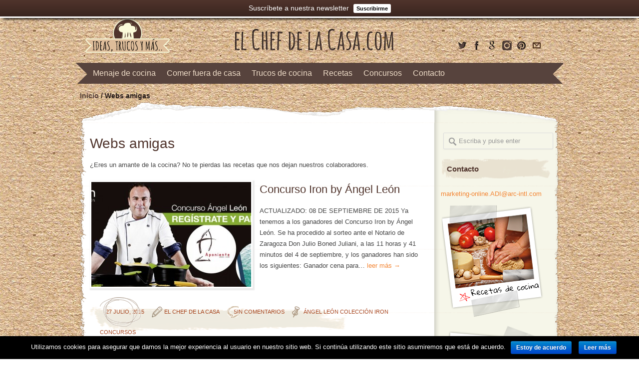

--- FILE ---
content_type: text/html; charset=UTF-8
request_url: https://www.elchefdelacasa.com/category/webs-amigas/
body_size: 14277
content:
<!DOCTYPE html> <!--[if lt IE 7 ]><html class="ie ie6" lang="en"> <![endif]--> <!--[if IE 7 ]><html class="ie ie7" lang="en"> <![endif]--> <!--[if IE 8 ]><html class="ie ie8" lang="en"> <![endif]--> <!--[if (gte IE 9)|!(IE)]><!--><html lang="es"
 itemscope 
 itemtype="http://schema.org/WebSite" 
 prefix="og: http://ogp.me/ns#" > <!--<![endif]--><head><meta charset="UTF-8"><title>Webs amigas | El Chef de la Casa</title> <!--[if lt IE 9]> <script src="http://html5shim.googlecode.com/svn/trunk/html5.js"></script> <![endif]--><meta name="viewport" content="width=device-width, initial-scale=1.0, maximum-scale=1.0"><link rel="shortcut icon" href="http://www.elchefdelacasa.com/wp-content/uploads/2014/04/1a212b0f15029398290a21bbf5a2258f.png" type="image/png" /><link rel="pingback" href="https://www.elchefdelacasa.com/xmlrpc.php" /><meta name="description"  content="¿Eres un amante de la cocina? No te pierdas las recetas que nos dejan nuestros colaboradores." /><link rel="canonical" href="https://www.elchefdelacasa.com/category/webs-amigas/" /><link rel='dns-prefetch' href='//fonts.googleapis.com' /><link rel='dns-prefetch' href='//s.w.org' /><link rel="alternate" type="application/rss+xml" title="El Chef de la Casa &raquo; Feed" href="https://www.elchefdelacasa.com/feed/" /><link rel="alternate" type="application/rss+xml" title="El Chef de la Casa &raquo; RSS de los comentarios" href="https://www.elchefdelacasa.com/comments/feed/" /><link rel="alternate" type="application/rss+xml" title="El Chef de la Casa &raquo; Webs amigas RSS de la categoría" href="https://www.elchefdelacasa.com/category/webs-amigas/feed/" />  <script type="text/javascript" data-cfasync="false">var mi_version         = '7.10.0';
	var mi_track_user      = true;
	var mi_no_track_reason = '';
	
	var disableStr = 'ga-disable-UA-50332200-2';

	/* Function to detect opted out users */
	function __gaTrackerIsOptedOut() {
		return document.cookie.indexOf(disableStr + '=true') > -1;
	}

	/* Disable tracking if the opt-out cookie exists. */
	if ( __gaTrackerIsOptedOut() ) {
		window[disableStr] = true;
	}

	/* Opt-out function */
	function __gaTrackerOptout() {
	  document.cookie = disableStr + '=true; expires=Thu, 31 Dec 2099 23:59:59 UTC; path=/';
	  window[disableStr] = true;
	}
	
	if ( mi_track_user ) {
		(function(i,s,o,g,r,a,m){i['GoogleAnalyticsObject']=r;i[r]=i[r]||function(){
			(i[r].q=i[r].q||[]).push(arguments)},i[r].l=1*new Date();a=s.createElement(o),
			m=s.getElementsByTagName(o)[0];a.async=1;a.src=g;m.parentNode.insertBefore(a,m)
		})(window,document,'script','//www.google-analytics.com/analytics.js','__gaTracker');

		__gaTracker('create', 'UA-50332200-2', 'auto');
		__gaTracker('set', 'forceSSL', true);
		__gaTracker('send','pageview');
	} else {
		console.log( "" );
		(function() {
			/* https://developers.google.com/analytics/devguides/collection/analyticsjs/ */
			var noopfn = function() {
				return null;
			};
			var noopnullfn = function() {
				return null;
			};
			var Tracker = function() {
				return null;
			};
			var p = Tracker.prototype;
			p.get = noopfn;
			p.set = noopfn;
			p.send = noopfn;
			var __gaTracker = function() {
				var len = arguments.length;
				if ( len === 0 ) {
					return;
				}
				var f = arguments[len-1];
				if ( typeof f !== 'object' || f === null || typeof f.hitCallback !== 'function' ) {
					console.log( 'Función desactivada __gaTracker(' + arguments[0] + " ....) porque no estás siendo rastreado. " + mi_no_track_reason );
					return;
				}
				try {
					f.hitCallback();
				} catch (ex) {

				}
			};
			__gaTracker.create = function() {
				return new Tracker();
			};
			__gaTracker.getByName = noopnullfn;
			__gaTracker.getAll = function() {
				return [];
			};
			__gaTracker.remove = noopfn;
			window['__gaTracker'] = __gaTracker;
					})();
		}</script> <style type="text/css">img.wp-smiley,
img.emoji {
	display: inline !important;
	border: none !important;
	box-shadow: none !important;
	height: 1em !important;
	width: 1em !important;
	margin: 0 .07em !important;
	vertical-align: -0.1em !important;
	background: none !important;
	padding: 0 !important;
}</style><style type="text/css">.wp-pagenavi{margin-left:auto !important; margin-right:auto; !important}</style><link rel='stylesheet' id='basic-css'  href='https://www.elchefdelacasa.com/wp-content/themes/inovado/framework/css/basic.css?ver=1' type='text/css' media='all' /><link rel='stylesheet' id='headers-css'  href='https://www.elchefdelacasa.com/wp-content/themes/inovado/framework/css/headers.css?ver=1' type='text/css' media='all' /><link rel='stylesheet' id='bootstrap-css'  href='https://www.elchefdelacasa.com/wp-content/themes/inovado/framework/css/bootstrap.css?ver=1' type='text/css' media='all' /><link rel='stylesheet' id='shortcodes-css'  href='https://www.elchefdelacasa.com/wp-content/themes/inovado/framework/css/shortcodes.css?ver=1' type='text/css' media='all' /><link rel='stylesheet' id='flexslider-css'  href='https://www.elchefdelacasa.com/wp-content/themes/inovado/framework/css/flexslider.css?ver=1' type='text/css' media='all' /><link rel='stylesheet' id='prettyPhoto-css'  href='https://www.elchefdelacasa.com/wp-content/themes/inovado/framework/css/prettyPhoto.css?ver=1' type='text/css' media='all' /><link rel='stylesheet' id='stylesheet-css'  href='https://www.elchefdelacasa.com/wp-content/themes/inovado_child/style.css?ver=1' type='text/css' media='all' /><link rel='stylesheet' id='retina-css'  href='https://www.elchefdelacasa.com/wp-content/themes/inovado/framework/css/retina.css?ver=1' type='text/css' media='only screen and (-webkit-min-device-pixel-ratio: 2)' /><link rel='stylesheet' id='skeleton-css'  href='https://www.elchefdelacasa.com/wp-content/themes/inovado/framework/css/skeleton.css?ver=1' type='text/css' media='all' /><link rel='stylesheet' id='responsive-css'  href='https://www.elchefdelacasa.com/wp-content/themes/inovado/framework/css/responsive.css?ver=1' type='text/css' media='all' /><link rel='stylesheet' id='cptch_stylesheet-css'  href='https://www.elchefdelacasa.com/wp-content/plugins/captcha/css/front_end_style.css?ver=4.4.5' type='text/css' media='all' /><link rel='stylesheet' id='dashicons-css'  href='https://www.elchefdelacasa.com/wp-includes/css/dashicons.min.css?ver=4.9.28' type='text/css' media='all' /><link rel='stylesheet' id='cptch_desktop_style-css'  href='https://www.elchefdelacasa.com/wp-content/plugins/captcha/css/desktop_style.css?ver=4.4.5' type='text/css' media='all' /><link rel='stylesheet' id='tm_clicktotweet-css'  href='https://www.elchefdelacasa.com/wp-content/plugins/click-to-tweet-by-todaymade/assets/css/styles.css?ver=4.9.28' type='text/css' media='all' /><link rel='stylesheet' id='contact-form-7-css'  href='https://www.elchefdelacasa.com/wp-content/plugins/contact-form-7/includes/css/styles.css?ver=5.0.4' type='text/css' media='all' /><link rel='stylesheet' id='cookie-notice-front-css'  href='https://www.elchefdelacasa.com/wp-content/plugins/cookie-notice/css/front.min.css?ver=4.9.28' type='text/css' media='all' /><link rel='stylesheet' id='pinterest-pinboard-widget-style-css'  href='https://www.elchefdelacasa.com/wp-content/plugins/pinterest-pinboard-widget/style.css?v=1&#038;ver=4.9.28' type='text/css' media='all' /><link rel='stylesheet' id='rs-settings-css'  href='https://www.elchefdelacasa.com/wp-content/plugins/revslider/rs-plugin/css/settings.css?ver=4.9.28' type='text/css' media='all' /><link rel='stylesheet' id='rs-captions-css'  href='https://www.elchefdelacasa.com/wp-content/plugins/revslider/rs-plugin/css/captions.css?ver=4.9.28' type='text/css' media='all' /><link rel='stylesheet' id='seed-wnb-css-css'  href='https://www.elchefdelacasa.com/wp-content/plugins/wordpress-notification-bar/inc/css/seed_wnb.css?ver=4.9.28' type='text/css' media='all' /><link rel='stylesheet' id='options_typography_Gloria+Hallelujah:400,700-css'  href='http://fonts.googleapis.com/css?family=Gloria+Hallelujah:400,700' type='text/css' media='all' /><link rel='stylesheet' id='custom-style-css'  href='https://www.elchefdelacasa.com/wp-content/themes/inovado/framework/css/custom_script.css?ver=4.9.28' type='text/css' media='all' /><style id='custom-style-inline-css' type='text/css'>body{ font-family: arial, Arial, Helvetica, sans-serif; font-size: 13px; font-weight: normal; color: #444444; }

			h1{ font-family: Gloria Hallelujah, Arial, Helvetica, sans-serif; font-size: 28px; font-weight: normal; color: #50342c; }
			h2{ font-family: Gloria Hallelujah, Arial, Helvetica, sans-serif; font-size: 23px; font-weight: normal; color: #50342c; }
			h3{ font-family: Gloria Hallelujah, Arial, Helvetica, sans-serif; font-size: 18px; font-weight: normal; color: #50342c; }
			h4{ font-family: Gloria Hallelujah, Arial, Helvetica, sans-serif; font-size: 16px; font-weight: normal; color: #50342c; }
			h5{ font-family: Gloria Hallelujah, Arial, Helvetica, sans-serif; font-size: 15px; font-weight: normal; color: #50342c; }
			h6{ font-family: Gloria Hallelujah, Arial, Helvetica, sans-serif; font-size: 14px; font-weight: normal; color: #50342c; }

			h1 a, h2 a, h3 a, h4 a, h5 a, h6 a, h1 a:visited, h2 a:visited, h3 a:visited, h4 a:visited, h5 a:visited, h6 a:visited  { font-weight: inherit; color: inherit; }

			h1 a:hover, h2 a:hover, h3 a:hover, h4 a:hover, h5 a:hover, h6 a:hover, a:hover h1, a:hover h2, a:hover h3, a:hover h4, a:hover h5, a:hover h6 { color: #a6431c; }

			.callus{ font-family: arial, Arial, Helvetica, sans-serif; font-size: 11px; font-weight: normal; color: #999999 !important; }

			a, a:visited{ color: #f38533; }
			a:hover, a:focus{ color: #a6431c; }
			#infobar{ position: fixed; }

			#topbar{ background: transparent; border-bottom: 1px solid transparent; }
			#topbar .callus { color: #999999; }
			#topbar .callus a { color: #999999; }
			#topbar .callus a:hover { color: #333333; }

			.header{ background: ; }
			.header .slogan{ font-family: arial, Arial, Helvetica, sans-serif; font-size: 13px; font-weight: normal; color: #666666; }

			/* Header V1 ------------------------------------------------------------------------ */  

			#header { height: 90px; }
			#header .logo{ margin-top: 33px; }
			#header .select-menu{ background:  }

			#header #navigation ul#nav > li { height: 90px; }
			#header #navigation ul#nav > li > a { height: 87px; line-height: 87px; }
			#header #navigation ul#nav li .sub-menu{ top: 87px; }
			#header #header-searchform{ margin-top: 29px; }
			#header #header-cart{ margin-top: 29px; }

			#header #navigation ul#nav > li > a { font-family: Gloria Hallelujah, Arial, Helvetica, sans-serif; font-size: 17px; font-weight: normal; color: #efddc8; }
			#header #navigation ul#nav > li > a:hover { color: #261d1a; border-color: #261d1a; }
			#header #navigation ul#nav > li.current-menu-item > a,
			#header #navigation ul#nav > li.current-menu-item > a:hover,
			#header #navigation ul#nav > li.current-page-ancestor > a,
			#header #navigation ul#nav > li.current-page-ancestor > a:hover,
			#header #navigation ul#nav > li.current-menu-ancestor > a,
			#header #navigation ul#nav > li.current-menu-ancestor > a:hover,
			#header #navigation ul#nav > li.current-menu-parent > a,
			#header #navigation ul#nav > li.current-menu-parent > a:hover,
			#header #navigation ul#nav > li.current_page_ancestor > a,
			#header #navigation ul#nav > li.current_page_ancestor > a:hover { color: #261d1a; border-color: #261d1a; }

			/* Header V2 ------------------------------------------------------------------------ */  

			#header-v2 .header-v2-container{ height: 90px; }
			#header-v2 .logo{ margin-top: 33px; }
			#header-v2 #header-searchform{ margin-top: 28px; }
			#header-v2 #header-cart{ margin-top: 28px; }
			#header-v2 .slogan{ margin-top: 33px; }
			#header-v2 #navigation .sub-menu{ top: 41px; }

			#header-v2 #navigation ul#nav > li > a { font-family: Gloria Hallelujah, Arial, Helvetica, sans-serif; font-size: 17px; font-weight: normal; color: #efddc8; }
			#header-v2 #navigation ul#nav > li > a:hover { color: #261d1a; border-color: #261d1a; }
			#header-v2 #navigation ul#nav > li.current-menu-item > a,
			#header-v2 #navigation ul#nav > li.current-menu-item > a:hover,
			#header-v2 #navigation ul#nav > li.current-page-ancestor > a,
			#header-v2 #navigation ul#nav > li.current-page-ancestor > a:hover,
			#header-v2 #navigation ul#nav > li.current-menu-ancestor > a,
			#header-v2 #navigation ul#nav > li.current-menu-ancestor > a:hover,
			#header-v2 #navigation ul#nav > li.current-menu-parent > a,
			#header-v2 #navigation ul#nav > li.current-menu-parent > a:hover,
			#header-v2 #navigation ul#nav > li.current_page_ancestor > a,
			#header-v2 #navigation ul#nav > li.current_page_ancestor > a:hover { color: #261d1a; border-color: #261d1a; }

			#header-v2 #navigation ul#nav > li.current-menu-item > a:after,
			#header-v2 #navigation ul#nav > li.current-page-ancestor > a:after,
			#header-v2 #navigation ul#nav > li.current-menu-ancestor > a:after,
			#header-v2 #navigation ul#nav > li.current-menu-parent > a:after,
			#header-v2 #navigation ul#nav > li.current_page_ancestor > a:after{
				border-color: #261d1a transparent transparent transparent;
			}

			/* Header V3 ------------------------------------------------------------------------ */  

			#header-v3 { height: 90px; }
			#header-v3 .logo{ margin-top: 33px; }
			#header-v3 #navigation ul{ margin-top: 26px; }
			#header-v3 #header-searchform{ margin-top: 30px; }
			#header-v3 #header-cart{ margin-top: 30px; }
			#header-v3 #navigation .sub-menu{ top: 37px; }

			#header-v3 #navigation ul#nav > li > a { font-family: Gloria Hallelujah, Arial, Helvetica, sans-serif; font-size: 17px; font-weight: normal; color: #efddc8; background: ; }

			#header-v3 #navigation ul#nav > li > a:hover, 
			#header-v3 #navigation ul#nav > li.sfHover > a  { background: #261d1a; }

			#header-v3 #navigation ul#nav > li.current-menu-item > a,
			#header-v3 #navigation ul#nav > li.current-menu-item > a:hover,
			#header-v3 #navigation ul#nav > li.current-page-ancestor > a,
			#header-v3 #navigation ul#nav > li.current-page-ancestor > a:hover,
			#header-v3 #navigation ul#nav > li.current-menu-ancestor > a,
			#header-v3 #navigation ul#nav > li.current-menu-ancestor > a:hover,
			#header-v3 #navigation ul#nav > li.current-menu-parent > a,
			#header-v3 #navigation ul#nav > li.current-menu-parent > a:hover,
			#header-v3 #navigation ul#nav > li.current_page_ancestor > a,
			#header-v3 #navigation ul#nav > li.current_page_ancestor > a:hover { background: #261d1a; }

			/* Header V4 ------------------------------------------------------------------------ */  

			#header-v4 .header-v4-container{ height: 90px; }
			#header-v4 .logo{ margin-top: 18px; }
			#header-v4 #header-searchform{ margin-top: 28px; }
			#header-v4 #header-cart{ margin-top: 28px; }
			#header-v4 .slogan{ margin-top: 33px; }
			#header-v4 #navigation .sub-menu{ top: 41px; }

			#header-v4 #navigation{ background: #50342c; }
			#header-v4 #navigation ul#nav > li > a { font-family: Gloria Hallelujah, Arial, Helvetica, sans-serif; font-size: 17px; font-weight: normal; color: #efddc8; }

			#header-v4 #navigation ul#nav > li > a:hover, 
			#header-v4 #navigation ul#nav > li.sfHover > a { background: #261d1a; }

			#header-v4 #navigation ul#nav > li.current-menu-item > a,
			#header-v4 #navigation ul#nav > li.current-menu-item > a:hover,
			#header-v4 #navigation ul#nav > li.current-page-ancestor > a,
			#header-v4 #navigation ul#nav > li.current-page-ancestor > a:hover,
			#header-v4 #navigation ul#nav > li.current-menu-ancestor > a,
			#header-v4 #navigation ul#nav > li.current-menu-ancestor > a:hover,
			#header-v4 #navigation ul#nav > li.current-menu-parent > a,
			#header-v4 #navigation ul#nav > li.current-menu-parent > a:hover,
			#header-v4 #navigation ul#nav > li.current_page_ancestor > a,
			#header-v4 #navigation ul#nav > li.current_page_ancestor > a:hover { background: #261d1a; }

			/* Header V5 ------------------------------------------------------------------------ */  

			#header-v5 .header-v5-container{ height: 107px; }
			#header-v5 .logo{ margin-top: 33px; }
			#header-v5 .slogan{ margin-top: 4px; }
			#header-v5 #navigation .sub-menu{ top: 41px; }

			#header-v5 #navigation ul#nav > li > a { font-family: Gloria Hallelujah, Arial, Helvetica, sans-serif; font-size: 17px; font-weight: normal; color: #efddc8; }

			#header-v5 #navigation ul#nav > li > a:hover { color: #261d1a; }
			        
			#header-v5 #navigation ul#nav > li.current-menu-item > a,
			#header-v5 #navigation ul#nav > li.current-menu-item > a:hover,
			#header-v5 #navigation ul#nav > li.current-page-ancestor > a,
			#header-v5 #navigation ul#nav > li.current-page-ancestor > a:hover,
			#header-v5 #navigation ul#nav > li.current-menu-ancestor > a,
			#header-v5 #navigation ul#nav > li.current-menu-ancestor > a:hover,
			#header-v5 #navigation ul#nav > li.current-menu-parent > a,
			#header-v5 #navigation ul#nav > li.current-menu-parent > a:hover,
			#header-v5 #navigation ul#nav > li.current_page_ancestor > a,
			#header-v5 #navigation ul#nav > li.current_page_ancestor > a:hover { color: #261d1a; border-color:#261d1a; }

			/* Header V6 ------------------------------------------------------------------------ */  

			#header-v6 { height: 90px; }
			#header-v6 .logo{ margin-top: 33px; }
			#header-v6 .select-menu{ background:  }

			#header-v6 #navigation ul#nav > li { height: 90px; }
			#header-v6 #navigation ul#nav > li > a { height: 87px; line-height: 87px; }
			#header-v6 #navigation .sub-menu{ top: 87px !important; }
			#header-v6 #header-searchform{ margin-top: 29px; }
			#header-v6 #header-cart{ margin-top: 29px; }

			#header-v6 #navigation ul#nav > li > a { font-family: Gloria Hallelujah, Arial, Helvetica, sans-serif; font-size: 17px; font-weight: normal; color: #efddc8; }
			#header-v6 #navigation ul#nav > li > a:hover { color: #261d1a; border-color: #261d1a; }
			#header-v6 #navigation ul#nav > li.current-menu-item > a,
			#header-v6 #navigation ul#nav > li.current-menu-item > a:hover,
			#header-v6 #navigation ul#nav > li.current-page-ancestor > a,
			#header-v6 #navigation ul#nav > li.current-page-ancestor > a:hover,
			#header-v6 #navigation ul#nav > li.current-menu-ancestor > a,
			#header-v6 #navigation ul#nav > li.current-menu-ancestor > a:hover,
			#header-v6 #navigation ul#nav > li.current-menu-parent > a,
			#header-v6 #navigation ul#nav > li.current-menu-parent > a:hover,
			#header-v6 #navigation ul#nav > li.current_page_ancestor > a,
			#header-v6 #navigation ul#nav > li.current_page_ancestor > a:hover { color: #261d1a; border-color: #261d1a; }

			#header-v6.header-megamenu #navigation > ul#nav > li.megamenu > ul > li{ border-color: #efddc8 !important; }
			#header-v6.header-megamenu #navigation .sub-menu ul li a,
			#header-v6.header-megamenu #navigation .sub-menu li a{ border-color: #efddc8 !important; }

			#navigation ul#nav > li.current-menu-item > a,
			#navigation ul#nav > li.current-page-ancestor > a,
			#navigation ul#nav > li.current-page-parent > a{ font-weight: 600 !important; }

			/* Sub-Menu Navigation ------------------------------------------------------------------------ */ 

			html body #navigation .sub-menu{ background: #50342c !important; border-color:  !important; }
			html body #navigation .sub-menu li a,
			html body #navigation .sub-menu li .sub-menu li a,
			html body #navigation .sub-menu li .sub-menu li .sub-menu li a { font-family: arial, Arial, Helvetica, sans-serif !important; font-size: 13px !important; font-weight: normal !important; color: #efddc8 !important; }
			#navigation .sub-menu li{ border-color: #efddc8; }
			#navigation .sub-menu li a:hover,
			#navigation .sub-menu li .sub-menu li a:hover,
			#navigation .sub-menu li.current-menu-item a,
			#navigation .sub-menu li.current-menu-item a:hover,
			#navigation .sub-menu li.current_page_item a,
			#navigation .sub-menu li.current_page_item a:hover { color: #ffffff !important; }

			#navigation ul#nav > li > ul > li:last-child > a:hover{ border:none !important; }

			#title {
				background: ;
			    background-image: linear-gradient(bottom, #efebe 0%,  100%);
			    background-image: -o-linear-gradient(bottom, #efebe 0%,  100%);
			    background-image: -moz-linear-gradient(bottom, #efebe 0%,  100%);
			    background-image: -webkit-linear-gradient(bottom, #efebe 0%,  100%);
			    background-image: -ms-linear-gradient(bottom, #efebe 0%,  100%);
			    border-bottom: 1px solid ;
			    border-top: 1px solid ;
			}
			#title h1, #title .blog-h1 { font-family: Gloria Hallelujah, Arial, Helvetica, sans-serif; font-size: 18px; font-weight: normal; color: #50342c; }
			#title h2, #title .blog-h2 { font-family: Gloria Hallelujah, Arial, Helvetica, sans-serif; font-size: 15px; font-weight: normal; color: #50342c; }
			#title #breadcrumbs { color: #666; }
			#title #breadcrumbs a { color: #666; }
			#title #breadcrumbs a:hover { color: #50342c; }

			#alt-title h1, #alt-title .blog-h1 { background:#f3e9d0; font-family: Gloria Hallelujah, Arial, Helvetica, sans-serif; font-size: 18px; font-weight: normal; color: #50342c;  }
			#alt-title h2, #alt-title .blog-h2 { background:#c2bba1; font-family: arial, Arial, Helvetica, sans-serif; font-size: 15px; font-weight: normal; color: #a6431c; }
			#alt-breadcrumbs, #no-title { background:#ffffff; border-bottom: 1px solid #e4e4e4; color: #999999; }
			#alt-title .grid{ opacity: ; }
			#no-title  #breadcrumbs{ color: #999999; }
			#alt-breadcrumbs a, #no-title #breadcrumbs a { color: #999999; }
			#alt-breadcrumbs a:hover, #no-title #breadcrumbs a:hover { color: #289dcc; }

			#alt-title-2 h1, #alt-title-2 .blog-h1 { font-family: arial, Arial, Helvetica, sans-serif; font-size: 18px; font-weight: bold; color: #666666; }
			#alt-title-2 { background-color: #efef; border-top:1px solid #e4e4e4; border-bottom:1px solid #e4e4e4; }

			#alt-title-2 #breadcrumbs, #alt-title-2 #breadcrumbs a{ color: #999999; }
			#alt-title-2 #breadcrumbs a:hover{ color: #289dcc; }

			#sidebar .widget h3 { font-family: Gloria Hallelujah, Arial, Helvetica, sans-serif; font-size: 15px; font-weight: bold; color: #50342c; }
  

			/* Twitter Bar ------------------------------------------------------------------------ */ 
	
			#twitterbar { font-family: Gloria Hallelujah, Arial, Helvetica, sans-serif; font-size: 13px; font-weight: normal; color: #ffffff; background: #63b8a5; }
			#twitterbar .twitterpost a { color: #ffffff; }

			/* Footer ------------------------------------------------------------------------ */  
	
			#footer{ border-top: 5px solid #423127; }  
			#footer, #infobar { border-top-color: #423127; background: #4e3629; color:#ffffff; }
			#footer a, #infobar a{ color:#c4ac93; }
			#footer a:hover, #infobar a:hover{ color:#ffffff; }
			#footer .widget h3, #infobar .widget h3 { font-family: Gloria Hallelujah, Arial, Helvetica, sans-serif; font-size: 15px; font-weight: normal !important; color: #c4ac93 !important; border-bottom:1px solid #555555; }
			#infobar .no-widgets{ color:#ffffff; }

			/* Copyright ------------------------------------------------------------------------ */  
	        
			#copyright { background: #50342c; color: #777777; }
			#copyright a { color: #888888; }
			#copyright a:hover { color: #ffffff; }

			/* Forms ------------------------------------------------------------------------ */  
	    
			input[type='text'], input[type='password'], input[type='email'], textarea, select, button, input[type='submit'], input[type='reset'], input[type='button'] { font-family: arial, Arial, Helvetica, sans-serif; font-size: 13px; }
	    
			/* Accent Color ------------------------------------------------------------------------ */ 
	
			::selection { background: #a6431c }
			::-moz-selection { background: #a6431c }
			.highlight { color: #a6431c }
			.post-icon { background: #a6431c }
			.single .post-tags a:hover { background: #a6431c; border-color: #a6431c; }
			#pagination a:hover { border-color: #a6431c; background: #a6431c; }
			#filters ul li a:hover { color: #a6431c }
			#filters ul li a.active { color: #a6431c }
			.portfolio-item:hover .portfolio-title { background: #a6431c; border-color: #a6431c; }
			.projects-nav a:hover,
			.post-navigation a:hover { background-color: #a6431c }
			.sidenav li a:hover, .widget_wp_nav_menu_desc li a:hover { color: #a6431c }
			.sidenav > li.current_page_item > a, .widget_wp_nav_menu_desc > li.current_page_item > a { border-left-color: #a6431c; color: #a6431c; }
			.sidenav > li.current_page_item > a, .sidenav > li.current_page_item > a:hover, .widget_wp_nav_menu_desc > li.current_page_item > a, .widget_wp_nav_menu_desc > li.current_page_item > a:hover { background-color: #a6431c; }
			.sidenav ul.children > li.current_page_item > a{ color: #a6431c }
			#back-to-top a:hover { background-color: #a6431c }
			.widget_tag_cloud a:hover { background: #a6431c; border-color: #a6431c; }
			.widget_flickr #flickr_tab a:hover { background: #a6431c; border-color: #a6431c; }
			.widget_portfolio .portfolio-widget-item .portfolio-pic:hover { background: #a6431c; border-color: #a6431c; }
			#footer .widget_tag_cloud a:hover,
			#infobar .widget_tag_cloud a:hover { background: #a6431c; border-color: #a6431c; }
			#footer .widget_flickr #flickr_tab a:hover,
			#infobar .widget_flickr #flickr_tab a:hover { background: #a6431c; border-color: #a6431c; }
			#footer .widget_portfolio .portfolio-widget-item .portfolio-pic:hover,
			#infobar .widget_portfolio .portfolio-widget-item .portfolio-pic:hover { background: #a6431c; border-color: #a6431c; }
			.flex-direction-nav a:hover { background-color: #a6431c }
			a.button.alternative-1 { background: #a6431c; border-color: #a6431c; }
			.gallery img:hover { background: #a6431c; border-color: #a6431c !important; }
			.skillbar .skill-percentage { background: #a6431c }
			.latest-blog .blog-item:hover h4 { color: #a6431c }
			.tp-caption.big_colorbg{ background: #a6431c; }
			.tp-caption.medium_colorbg{ background: #a6431c; }
			.tp-caption.small_colorbg{ background: #a6431c; }
			.tp-caption.customfont_color{ color: #a6431c; }
			.tp-caption a { color: #a6431c; }
			.tp-leftarrow.default:hover,
			.tp-rightarrow.default:hover { background-color: #a6431c !important; }
			.wooslider-direction-nav a:hover { background-color: #a6431c; }

			/* WooCommerce */

			.product .onsale{ background: #a6431c; }
			.woocommerce button, .woocommerce input[type=submit]{ color: #a6431c; }
			.products li .price{ color: #a6431c; }
			.product .price{ color: #a6431c; }
			.woocommerce-tabs .panel h2{ color: #a6431c; }
			.checkout .shop_table .total{ color: #a6431c; }
			.woocommerce .form-row input[type=submit], 
			.woocommerce .form-row button{ color: #a6431c; }</style><link rel='stylesheet' id='newsletter-css'  href='https://www.elchefdelacasa.com/wp-content/plugins/newsletter/style.css?ver=5.6.8' type='text/css' media='all' /><link rel='stylesheet' id='wp-pagenavi-style-css'  href='https://www.elchefdelacasa.com/wp-content/plugins/wp-pagenavi-style/css/orange.css?ver=1.0' type='text/css' media='all' /> <script type='text/javascript' src='https://www.elchefdelacasa.com/wp-includes/js/jquery/jquery.js?ver=1.12.4'></script> <link rel='https://api.w.org/' href='https://www.elchefdelacasa.com/wp-json/' /><link rel="EditURI" type="application/rsd+xml" title="RSD" href="https://www.elchefdelacasa.com/xmlrpc.php?rsd" /><link rel="wlwmanifest" type="application/wlwmanifest+xml" href="https://www.elchefdelacasa.com/wp-includes/wlwmanifest.xml" /><meta name="generator" content="WordPress 4.9.28" /><style type='text/css'>#bg_color { color:white; }
.wnb-bar-button {
  color:black;
  text-shadow:0 -1px 0 rgba(255,255,255,0.25);
  background-color:white;
}
#wnb-bar {
  color:white;
  position:fixed;
  background-color:#50342c;
  background-image:-moz-linear-gradient(top,#50342c,#39251f);
  background-image:-ms-linear-gradient(top,#50342c,#39251f);
  background-image:-webkit-gradient(linear,0 0,0 100%,from(#50342c),to(#39251f));
  background-image:-webkit-linear-gradient(top,#50342c,#39251f);
  background-image:-o-linear-gradient(top,#50342c,#39251f);
  background-image:linear-gradient(top,#50342c,#39251f);
  background-repeat:repeat-x;
  filter:progid:DXImageTransform.Microsoft.gradient(startColorstr='#50342c',endColorstr='#39251f',GradientType=0);
}</style><style type="text/css">.wp-pagenavi
	{
		font-size:12px !important;
	}</style> <script type="text/javascript" src="http://maps.google.com/maps/api/js?sensor=false"></script> <link rel="icon" href="https://www.elchefdelacasa.com/wp-content/uploads/2019/08/favicon.png" sizes="32x32" /><link rel="icon" href="https://www.elchefdelacasa.com/wp-content/uploads/2019/08/favicon.png" sizes="192x192" /><link rel="apple-touch-icon-precomposed" href="https://www.elchefdelacasa.com/wp-content/uploads/2019/08/favicon.png" /><meta name="msapplication-TileImage" content="https://www.elchefdelacasa.com/wp-content/uploads/2019/08/favicon.png" /><style>@media only screen and (max-width: 767px) {
			#topbar .callus{ background: transparent; }	
		}
				
				
				
					@media only screen and (-webkit-min-device-pixel-ratio: 2), 
			only screen and (min-device-pixel-ratio: 2) {
				.header .logo .logo_standard{ display: none; }
				.header .logo .logo_retina{ display: inline; }
			}</style> <script type="text/javascript" src="https://www.elchefdelacasa.com/wp-content/cache/autoptimize/js/autoptimize_0ab53d206429fb033a3ede2933659807.js"></script></head><body class="archive category category-webs-amigas category-14 cookies-not-set"><div id="topbar" class="clearfix "><div class="container"><div class="eight columns"></div></div></div><header id="header-v4" class="header clearfix"><div class="container header-v4-container"><div class="sixteen columns clearfix"><div class="four columns alpha"><img alt="El Chef de la Casa" src="https://www.elchefdelacasa.com/wp-content/themes/inovado_child/img/claim.png"/></div><div class="eight columns alpha"><div class="logo"> <a title="Inicio" href="https://www.elchefdelacasa.com/"><img src="https://www.elchefdelacasa.com/wp-content/uploads/2014/04/logo-med-2.png" alt="El Chef de la Casa" class="logo_standard" /></a> <a title="El Chef de la Casa" href="https://www.elchefdelacasa.com/"><img src="https://www.elchefdelacasa.com/wp-content/uploads/2014/04/logo-med-3.png" width="322px" height="50px" alt="El Chef de la Casa" class="logo_retina" /></a></div></div><div class="social-icons four columns alpha"><ul><li class="social-twitter"><a href="http://www.twitter.com/quidSpain" target="_blank" title="Twitter">Twitter</a></li><li class="social-facebook"><a href="https://es-es.facebook.com/quidspain" target="_blank" title="Facebook">Facebook</a></li><li class="social-google"><a href="https://plus.google.com/b/106096001402826205433/106096001402826205433/posts" target="_blank" title="Google">Google+</a></li><li class="social-instagram"><a href="http://instagram.com/quidspain" target="_blank" title="Instagram">Instagram</a></li><li class="social-pinterest"><a href="http://www.pinterest.com/quidspain" target="_blank" title="Pinterest">Pinterest</a></li><li class="social-email"><a href="mailto:marketing-online.ADI@arc-intl.com" target="_blank" title="contacto mail"></a></li></ul></div></div></div><div id="navigation" class="sixteen columns clearfix alpha omega"><div class="container"><div class="sixteen columns"><div class="menu-menu-1-container"><ul id="nav" class="menu"><li id="menu-item-3863" class="menu-item menu-item-type-taxonomy menu-item-object-category menu-item-has-children menu-item-3863"><a title="Menaje de cocina" href="https://www.elchefdelacasa.com/category/menaje-de-cocina/">Menaje de cocina</a><ul class="sub-menu"><li id="menu-item-3867" class="menu-item menu-item-type-taxonomy menu-item-object-category menu-item-has-children menu-item-3867"><a title="Vajillas" href="https://www.elchefdelacasa.com/category/menaje-de-cocina/vajillas/">Vajillas</a><ul class="sub-menu"><li id="menu-item-4072" class="menu-item menu-item-type-taxonomy menu-item-object-category menu-item-4072"><a title="Platos de pizarra" href="https://www.elchefdelacasa.com/category/menaje-de-cocina/vajillas/platos-de-pizarra/">Platos de pizarra</a></li><li id="menu-item-4073" class="menu-item menu-item-type-taxonomy menu-item-object-category menu-item-4073"><a title="Vajillas de gres" href="https://www.elchefdelacasa.com/category/menaje-de-cocina/vajillas/vajillas-de-gres/">Vajillas de gres</a></li><li id="menu-item-4074" class="menu-item menu-item-type-taxonomy menu-item-object-category menu-item-4074"><a title="Vajillas de loza" href="https://www.elchefdelacasa.com/category/menaje-de-cocina/vajillas/vajillas-de-loza/">Vajillas de loza</a></li><li id="menu-item-4075" class="menu-item menu-item-type-taxonomy menu-item-object-category menu-item-4075"><a title="Vajillas de porcelana" href="https://www.elchefdelacasa.com/category/menaje-de-cocina/vajillas/vajillas-de-porcelana/">Vajillas de porcelana</a></li><li id="menu-item-4076" class="menu-item menu-item-type-taxonomy menu-item-object-category menu-item-4076"><a title="Vajillas para desayuno" href="https://www.elchefdelacasa.com/category/menaje-de-cocina/vajillas/vajillas-para-desayuno/">Vajillas para desayuno</a></li></ul></li><li id="menu-item-3865" class="menu-item menu-item-type-taxonomy menu-item-object-category menu-item-has-children menu-item-3865"><a title="Repostería y horno" href="https://www.elchefdelacasa.com/category/menaje-de-cocina/reposteria-y-horno/">Repostería y horno</a><ul class="sub-menu"><li id="menu-item-4077" class="menu-item menu-item-type-taxonomy menu-item-object-category menu-item-4077"><a title="Moldes para repostería" href="https://www.elchefdelacasa.com/category/menaje-de-cocina/reposteria-y-horno/moldes-para-reposteria/">Moldes para repostería</a></li><li id="menu-item-4078" class="menu-item menu-item-type-taxonomy menu-item-object-category menu-item-4078"><a title="Utensilios de repostería" href="https://www.elchefdelacasa.com/category/menaje-de-cocina/reposteria-y-horno/utensilios-de-reposteria/">Utensilios de repostería</a></li></ul></li><li id="menu-item-3866" class="menu-item menu-item-type-taxonomy menu-item-object-category menu-item-has-children menu-item-3866"><a title="Utensilios de cocina" href="https://www.elchefdelacasa.com/category/menaje-de-cocina/utensilios-cocina/">Utensilios de cocina</a><ul class="sub-menu"><li id="menu-item-4079" class="menu-item menu-item-type-taxonomy menu-item-object-category menu-item-4079"><a title="Barbacoas" href="https://www.elchefdelacasa.com/category/menaje-de-cocina/utensilios-cocina/barbacoas/">Barbacoas</a></li><li id="menu-item-4080" class="menu-item menu-item-type-taxonomy menu-item-object-category menu-item-4080"><a title="Cafeteras" href="https://www.elchefdelacasa.com/category/menaje-de-cocina/utensilios-cocina/cafeteras/">Cafeteras</a></li><li id="menu-item-4081" class="menu-item menu-item-type-taxonomy menu-item-object-category menu-item-4081"><a title="Mi bar en casa" href="https://www.elchefdelacasa.com/category/menaje-de-cocina/utensilios-cocina/mi-bar-en-casa/">Mi bar en casa</a></li><li id="menu-item-4082" class="menu-item menu-item-type-taxonomy menu-item-object-category menu-item-4082"><a title="Piedras para asar" href="https://www.elchefdelacasa.com/category/menaje-de-cocina/utensilios-cocina/piedras-para-asar/">Piedras para asar</a></li><li id="menu-item-4083" class="menu-item menu-item-type-taxonomy menu-item-object-category menu-item-4083"><a title="Utensilios para cocinar" href="https://www.elchefdelacasa.com/category/menaje-de-cocina/utensilios-cocina/utensilios-para-cocinar/">Utensilios para cocinar</a></li></ul></li><li id="menu-item-3864" class="menu-item menu-item-type-taxonomy menu-item-object-category menu-item-has-children menu-item-3864"><a title="Baterías de cocina" href="https://www.elchefdelacasa.com/category/menaje-de-cocina/baterias-de-cocina/">Baterías de cocina</a><ul class="sub-menu"><li id="menu-item-4084" class="menu-item menu-item-type-taxonomy menu-item-object-category menu-item-4084"><a title="Cacerolas" href="https://www.elchefdelacasa.com/category/menaje-de-cocina/baterias-de-cocina/cacerolas/">Cacerolas</a></li><li id="menu-item-4085" class="menu-item menu-item-type-taxonomy menu-item-object-category menu-item-4085"><a title="Colecciones" href="https://www.elchefdelacasa.com/category/menaje-de-cocina/baterias-de-cocina/colecciones/">Colecciones</a></li><li id="menu-item-4086" class="menu-item menu-item-type-taxonomy menu-item-object-category menu-item-4086"><a title="Sartenes" href="https://www.elchefdelacasa.com/category/menaje-de-cocina/baterias-de-cocina/sartenes/">Sartenes</a></li></ul></li></ul></li><li id="menu-item-3869" class="menu-item menu-item-type-taxonomy menu-item-object-category menu-item-3869"><a title="Comer fuera de casa" href="https://www.elchefdelacasa.com/category/comer-fuera-de-casa/">Comer fuera de casa</a></li><li id="menu-item-52" class="menu-item menu-item-type-taxonomy menu-item-object-category menu-item-has-children menu-item-52"><a title="Trucos de cocina" href="https://www.elchefdelacasa.com/category/trucos-de-cocina/">Trucos de cocina</a><ul class="sub-menu"><li id="menu-item-3256" class="menu-item menu-item-type-taxonomy menu-item-object-category menu-item-3256"><a title="Infografías" href="https://www.elchefdelacasa.com/category/infografias/">Infografías</a></li><li id="menu-item-3257" class="menu-item menu-item-type-taxonomy menu-item-object-category menu-item-3257"><a title="Trucos de cocina" href="https://www.elchefdelacasa.com/category/trucos-de-cocina/">Trucos de cocina</a></li></ul></li><li id="menu-item-51" class="menu-item menu-item-type-taxonomy menu-item-object-category menu-item-has-children menu-item-51"><a title="Recetas" href="https://www.elchefdelacasa.com/category/recetas/">Recetas</a><ul class="sub-menu"><li id="menu-item-3953" class="menu-item menu-item-type-taxonomy menu-item-object-category menu-item-3953"><a title="Entrantes y aperitivos" href="https://www.elchefdelacasa.com/category/recetas/entrantes-y-aperitivos/">Entrantes y aperitivos</a></li><li id="menu-item-3951" class="menu-item menu-item-type-taxonomy menu-item-object-category menu-item-3951"><a title="Cremas y sopas" href="https://www.elchefdelacasa.com/category/recetas/cremas-y-sopas/">Cremas y sopas</a></li><li id="menu-item-3952" class="menu-item menu-item-type-taxonomy menu-item-object-category menu-item-3952"><a title="Ensaladas" href="https://www.elchefdelacasa.com/category/recetas/ensaladas/">Ensaladas</a></li><li id="menu-item-3949" class="menu-item menu-item-type-taxonomy menu-item-object-category menu-item-3949"><a title="Arroces y pastas" href="https://www.elchefdelacasa.com/category/recetas/arroces-y-pastas/">Arroces y pastas</a></li><li id="menu-item-3954" class="menu-item menu-item-type-taxonomy menu-item-object-category menu-item-3954"><a title="Legumbres y verduras" href="https://www.elchefdelacasa.com/category/recetas/legumbres-y-verduras/">Legumbres y verduras</a></li><li id="menu-item-3950" class="menu-item menu-item-type-taxonomy menu-item-object-category menu-item-3950"><a title="Carnes y derivados" href="https://www.elchefdelacasa.com/category/recetas/carnes-y-derivados/">Carnes y derivados</a></li><li id="menu-item-3955" class="menu-item menu-item-type-taxonomy menu-item-object-category menu-item-3955"><a title="Pescados y mariscos" href="https://www.elchefdelacasa.com/category/recetas/pescados-y-mariscos/">Pescados y mariscos</a></li><li id="menu-item-908" class="menu-item menu-item-type-taxonomy menu-item-object-category menu-item-908"><a title="Postres" href="https://www.elchefdelacasa.com/category/recetas/postres/">Postres</a></li></ul></li><li id="menu-item-900" class="menu-item menu-item-type-taxonomy menu-item-object-category menu-item-900"><a title="Concursos" href="https://www.elchefdelacasa.com/category/concursos/">Concursos</a></li><li id="menu-item-101" class="menu-item menu-item-type-post_type menu-item-object-page menu-item-101"><a title="Contacto" href="https://www.elchefdelacasa.com/contacto/">Contacto</a></li></ul></div></div></div></div></header><div id="title"><div class="container"><div id="breadcrumbs" class="six columns"><div id="crumbs"><a title="El Chef de la Casa" href="https://www.elchefdelacasa.com">Inicio</a> / Webs amigas<span class="current"></span></div></div></div></div><div id="page-wrap" class="container"><div id="content" class="sidebar-right twelve columns blog blog-medium"><h1>Webs amigas</h1><p>¿Eres un amante de la cocina? No te pierdas las recetas que nos dejan nuestros colaboradores.</p><div class="post clearfix"><div class="post-image"> <a href="https://www.elchefdelacasa.com/concurso-iron-by-angel-leon/" title="Concurso Iron by Ángel León" rel="bookmark"> <img width="320" height="210" src="https://www.elchefdelacasa.com/wp-content/uploads/2015/05/blog3-320x210.jpg" class="attachment-blog-medium size-blog-medium wp-post-image" alt="Concurso Iron by Ángel León" srcset="https://www.elchefdelacasa.com/wp-content/uploads/2015/05/blog3-320x210.jpg 320w, https://www.elchefdelacasa.com/wp-content/uploads/2015/05/blog3-460x300.jpg 460w" sizes="(max-width: 320px) 100vw, 320px" /> </a></div> <a href="#" class="post-icon standard"></a><div class="post-content"><div class="post-title"><h2><a href="https://www.elchefdelacasa.com/concurso-iron-by-angel-leon/" title="Concurso Iron by Ángel León" rel="bookmark">Concurso Iron by Ángel León</a></h2></div><div class="post-excerpt"><p>ACTUALIZADO: 08 DE SEPTIEMBRE DE 2015 Ya tenemos a los ganadores del Concurso Iron by Ángel León. Se ha procedido al sorteo ante el Notario de Zaragoza Don Julio Boned Juliani, a las 11 horas y 41 minutos del 4 de septiembre, y los ganadores han sido los siguientes: Ganador cena para… <a href="https://www.elchefdelacasa.com/concurso-iron-by-angel-leon/" class="read-more-link">leer más &rarr;</a></p></div></div><div class="clear"></div><div class="post-meta"><span class="meta-date"><i class="icon-calendar"></i><time datetime="2026-01-18T01:41:50+00:00" class="updated">27 julio, 2015</time></span><span class="meta-author"><i class="icon-user"></i><a href="https://www.elchefdelacasa.com/author/el-chef-de-la-casa/" title="Ver todos los post por El Chef de la casa">El Chef de la casa</a></span><span class="meta-comment"><i class="icon-comment"></i><a href="https://www.elchefdelacasa.com/concurso-iron-by-angel-leon/#respond" class="comments-link" >Sin Comentarios</a></span><span class="meta-category"><i class="icon-align-left"></i> <a href="https://www.elchefdelacasa.com/category/webs-amigas/angel-leon/" title="Ángel León">Ángel León</a> <a href="https://www.elchefdelacasa.com/category/coleccion-iron/" title="Colección Iron">Colección Iron</a> <a href="https://www.elchefdelacasa.com/category/concursos/" title="Concursos">Concursos</a> </span></div></div><div class="post clearfix"><div class="post-image"> <a href="https://www.elchefdelacasa.com/el-chef-angel-leon-sera-la-imagen-oficial-de-la-marca-quid/" title="El chef Angel León será la imagen oficial de la marca Quid" rel="bookmark"> <img width="320" height="210" src="https://www.elchefdelacasa.com/wp-content/uploads/2014/12/Angel-Leon-320x210.png" class="attachment-blog-medium size-blog-medium wp-post-image" alt="El chef Angel León será la imagen oficial de la marca Quid" srcset="https://www.elchefdelacasa.com/wp-content/uploads/2014/12/Angel-Leon-320x210.png 320w, https://www.elchefdelacasa.com/wp-content/uploads/2014/12/Angel-Leon-460x300.png 460w" sizes="(max-width: 320px) 100vw, 320px" /> </a></div> <a href="#" class="post-icon standard"></a><div class="post-content"><div class="post-title"><h2><a href="https://www.elchefdelacasa.com/el-chef-angel-leon-sera-la-imagen-oficial-de-la-marca-quid/" title="El chef Angel León será la imagen oficial de la marca Quid" rel="bookmark">El chef Angel León será la imagen oficial de la marca Quid</a></h2></div><div class="post-excerpt"><p>Angel León, chef de reconocido prestigio, será la imagen de marca de la firma de menaje de cocina Quid. El prestigioso cocinero, ha sido seleccionado como imagen de la enseña de menaje por su amplia trayectoria en el mundo de la gastronomía, por su trabajo de investigación, sobre todo en… <a href="https://www.elchefdelacasa.com/el-chef-angel-leon-sera-la-imagen-oficial-de-la-marca-quid/" class="read-more-link">leer más &rarr;</a></p></div></div><div class="clear"></div><div class="post-meta"><span class="meta-date"><i class="icon-calendar"></i><time datetime="2026-01-18T01:41:50+00:00" class="updated">15 diciembre, 2014</time></span><span class="meta-author"><i class="icon-user"></i><a href="https://www.elchefdelacasa.com/author/el-chef-de-la-casa/" title="Ver todos los post por El Chef de la casa">El Chef de la casa</a></span><span class="meta-comment"><i class="icon-comment"></i><a href="https://www.elchefdelacasa.com/el-chef-angel-leon-sera-la-imagen-oficial-de-la-marca-quid/#respond" class="comments-link" >Sin Comentarios</a></span><span class="meta-category"><i class="icon-align-left"></i> <a href="https://www.elchefdelacasa.com/category/webs-amigas/angel-leon/" title="Ángel León">Ángel León</a> </span></div></div><div class="post clearfix"><div class="post-image"> <a href="https://www.elchefdelacasa.com/que-rico/" title="¡Qué rico!" rel="bookmark"> <img width="320" height="210" src="https://www.elchefdelacasa.com/wp-content/uploads/2014/06/que-rico-recetas-320x210.jpg" class="attachment-blog-medium size-blog-medium wp-post-image" alt="¡Qué rico!" srcset="https://www.elchefdelacasa.com/wp-content/uploads/2014/06/que-rico-recetas-320x210.jpg 320w, https://www.elchefdelacasa.com/wp-content/uploads/2014/06/que-rico-recetas-460x300.jpg 460w" sizes="(max-width: 320px) 100vw, 320px" /> </a></div> <a href="#" class="post-icon standard"></a><div class="post-content"><div class="post-title"><h2><a href="https://www.elchefdelacasa.com/que-rico/" title="¡Qué rico!" rel="bookmark">¡Qué rico!</a></h2></div><div class="post-excerpt"><p>Fran Cabrera es, según él mismo se define: «un bloguero, cocinero y tecnólogo, pero sobre todo una mente inquieta» A nuestro amigo le encanta escribir y cocinar casi a partes iguales, así que ¿qué mejor manera de unificar sus dos pasiones que con un blog de cocina? Lleva cocinando y… <a href="https://www.elchefdelacasa.com/que-rico/" class="read-more-link">leer más &rarr;</a></p></div></div><div class="clear"></div><div class="post-meta"><span class="meta-date"><i class="icon-calendar"></i><time datetime="2026-01-18T01:41:50+00:00" class="updated">19 junio, 2014</time></span><span class="meta-author"><i class="icon-user"></i><a href="https://www.elchefdelacasa.com/author/el-chef-de-la-casa/" title="Ver todos los post por El Chef de la casa">El Chef de la casa</a></span><span class="meta-comment"><i class="icon-comment"></i><a href="https://www.elchefdelacasa.com/que-rico/#respond" class="comments-link" >Sin Comentarios</a></span><span class="meta-category"><i class="icon-align-left"></i> <a href="https://www.elchefdelacasa.com/category/webs-amigas/" title="Webs amigas">Webs amigas</a> </span></div></div><div class="post clearfix"><div class="post-image"> <a href="https://www.elchefdelacasa.com/la-cocina-de-gibello/" title="La Cocina de Gibello" rel="bookmark"> <img width="320" height="210" src="https://www.elchefdelacasa.com/wp-content/uploads/2014/06/la-cocina-de-gibello-320x210.jpg" class="attachment-blog-medium size-blog-medium wp-post-image" alt="La Cocina de Gibello" srcset="https://www.elchefdelacasa.com/wp-content/uploads/2014/06/la-cocina-de-gibello-320x210.jpg 320w, https://www.elchefdelacasa.com/wp-content/uploads/2014/06/la-cocina-de-gibello-460x300.jpg 460w" sizes="(max-width: 320px) 100vw, 320px" /> </a></div> <a href="#" class="post-icon standard"></a><div class="post-content"><div class="post-title"><h2><a href="https://www.elchefdelacasa.com/la-cocina-de-gibello/" title="La Cocina de Gibello" rel="bookmark">La Cocina de Gibello</a></h2></div><div class="post-excerpt"><p>Hace poquito que hemos empezado a trabajar con David Gibello, nuestro ex jugador de futbol, atleta popular y cocinero. Su blog de cocina, La Cocina de Gibello, es un torrente de recetas sencillas que gustan a todos y que son las delicias de todo &#8216;cocinillas&#8216; que se precie. Trabajar con David… <a href="https://www.elchefdelacasa.com/la-cocina-de-gibello/" class="read-more-link">leer más &rarr;</a></p></div></div><div class="clear"></div><div class="post-meta"><span class="meta-date"><i class="icon-calendar"></i><time datetime="2026-01-18T01:41:50+00:00" class="updated">17 junio, 2014</time></span><span class="meta-author"><i class="icon-user"></i><a href="https://www.elchefdelacasa.com/author/el-chef-de-la-casa/" title="Ver todos los post por El Chef de la casa">El Chef de la casa</a></span><span class="meta-comment"><i class="icon-comment"></i><a href="https://www.elchefdelacasa.com/la-cocina-de-gibello/#respond" class="comments-link" >Sin Comentarios</a></span><span class="meta-category"><i class="icon-align-left"></i> <a href="https://www.elchefdelacasa.com/category/webs-amigas/" title="Webs amigas">Webs amigas</a> </span></div></div><div class="post clearfix"><div class="post-image"> <a href="https://www.elchefdelacasa.com/con-un-poco-de-azucar/" title="Con un poco de azúcar" rel="bookmark"> <img width="320" height="210" src="https://www.elchefdelacasa.com/wp-content/uploads/2014/06/con-un-poco-de-azucar-zaragoza-320x210.jpg" class="attachment-blog-medium size-blog-medium wp-post-image" alt="Con un poco de azúcar" srcset="https://www.elchefdelacasa.com/wp-content/uploads/2014/06/con-un-poco-de-azucar-zaragoza-320x210.jpg 320w, https://www.elchefdelacasa.com/wp-content/uploads/2014/06/con-un-poco-de-azucar-zaragoza-460x300.jpg 460w" sizes="(max-width: 320px) 100vw, 320px" /> </a></div> <a href="#" class="post-icon standard"></a><div class="post-content"><div class="post-title"><h2><a href="https://www.elchefdelacasa.com/con-un-poco-de-azucar/" title="Con un poco de azúcar" rel="bookmark">Con un poco de azúcar</a></h2></div><div class="post-excerpt"><p>Ya os presentamos hace unas semanas a Paula Martin, de la tienda y blog Con un poco de azúcar. Paula no es repostera de profesión, aunque si de corazón. Por circunstancias de la vida, decidió &#8216;liarse la manta a la cabeza&#8217; y dedicarse a lo que le gustaba y con… <a href="https://www.elchefdelacasa.com/con-un-poco-de-azucar/" class="read-more-link">leer más &rarr;</a></p></div></div><div class="clear"></div><div class="post-meta"><span class="meta-date"><i class="icon-calendar"></i><time datetime="2026-01-18T01:41:50+00:00" class="updated">28 mayo, 2014</time></span><span class="meta-author"><i class="icon-user"></i><a href="https://www.elchefdelacasa.com/author/el-chef-de-la-casa/" title="Ver todos los post por El Chef de la casa">El Chef de la casa</a></span><span class="meta-comment"><i class="icon-comment"></i><a href="https://www.elchefdelacasa.com/con-un-poco-de-azucar/#comments" class="comments-link" >2 Comentarios</a></span><span class="meta-category"><i class="icon-align-left"></i> <a href="https://www.elchefdelacasa.com/category/webs-amigas/" title="Webs amigas">Webs amigas</a> </span></div></div><div class="post clearfix"><div class="post-image"> <a href="https://www.elchefdelacasa.com/las-recetas-de-noe/" title="Las Recetas de Noe" rel="bookmark"> <img width="320" height="210" src="https://www.elchefdelacasa.com/wp-content/uploads/2014/06/las-recetas-de-noe-320x210.jpg" class="attachment-blog-medium size-blog-medium wp-post-image" alt="Las Recetas de Noe" srcset="https://www.elchefdelacasa.com/wp-content/uploads/2014/06/las-recetas-de-noe-320x210.jpg 320w, https://www.elchefdelacasa.com/wp-content/uploads/2014/06/las-recetas-de-noe-460x300.jpg 460w" sizes="(max-width: 320px) 100vw, 320px" /> </a></div> <a href="#" class="post-icon standard"></a><div class="post-content"><div class="post-title"><h2><a href="https://www.elchefdelacasa.com/las-recetas-de-noe/" title="Las Recetas de Noe" rel="bookmark">Las Recetas de Noe</a></h2></div><div class="post-excerpt"><p>Hace unos meses empezamos a trabajar con Noelia Solla, la estupenda cocinera del blog &#8216;Las Recetas de Noe&#8216; del que tantas recetas exquisitas os estamos mostrando. La verdad es que trabajar con Noelia es todo un placer: simpática, muy dispuesta siempre a proponer nuevas recetas y tan buena cocinera que… <a href="https://www.elchefdelacasa.com/las-recetas-de-noe/" class="read-more-link">leer más &rarr;</a></p></div></div><div class="clear"></div><div class="post-meta"><span class="meta-date"><i class="icon-calendar"></i><time datetime="2026-01-18T01:41:50+00:00" class="updated">25 abril, 2014</time></span><span class="meta-author"><i class="icon-user"></i><a href="https://www.elchefdelacasa.com/author/el-chef-de-la-casa/" title="Ver todos los post por El Chef de la casa">El Chef de la casa</a></span><span class="meta-comment"><i class="icon-comment"></i><a href="https://www.elchefdelacasa.com/las-recetas-de-noe/#respond" class="comments-link" >Sin Comentarios</a></span><span class="meta-category"><i class="icon-align-left"></i> <a href="https://www.elchefdelacasa.com/category/webs-amigas/" title="Webs amigas">Webs amigas</a> </span></div></div><div class="post clearfix"><div class="post-image"> <a href="https://www.elchefdelacasa.com/la-tarteria/" title="La Tartería" rel="bookmark"> <img width="320" height="210" src="https://www.elchefdelacasa.com/wp-content/uploads/2014/06/la-tarteria-zaragoza1-320x210.jpg" class="attachment-blog-medium size-blog-medium wp-post-image" alt="La Tartería" srcset="https://www.elchefdelacasa.com/wp-content/uploads/2014/06/la-tarteria-zaragoza1-320x210.jpg 320w, https://www.elchefdelacasa.com/wp-content/uploads/2014/06/la-tarteria-zaragoza1-460x300.jpg 460w" sizes="(max-width: 320px) 100vw, 320px" /> </a></div> <a href="#" class="post-icon standard"></a><div class="post-content"><div class="post-title"><h2><a href="https://www.elchefdelacasa.com/la-tarteria/" title="La Tartería" rel="bookmark">La Tartería</a></h2></div><div class="post-excerpt"><p>La Tartería surgió de la idea y necesidad de crear un espacio real, donde se recogiera toda la evolucion y trayectoria del recorrido profesional de Yolanda y Carlos, los artífices de este &#8216;sueño hecho realidad&#8217;. Ambos creen que la pastelería creativa tien algo mágico y terapeútico como todo arte. Algo… <a href="https://www.elchefdelacasa.com/la-tarteria/" class="read-more-link">leer más &rarr;</a></p></div></div><div class="clear"></div><div class="post-meta"><span class="meta-date"><i class="icon-calendar"></i><time datetime="2026-01-18T01:41:50+00:00" class="updated">8 abril, 2014</time></span><span class="meta-author"><i class="icon-user"></i><a href="https://www.elchefdelacasa.com/author/el-chef-de-la-casa/" title="Ver todos los post por El Chef de la casa">El Chef de la casa</a></span><span class="meta-comment"><i class="icon-comment"></i><a href="https://www.elchefdelacasa.com/la-tarteria/#respond" class="comments-link" >Sin Comentarios</a></span><span class="meta-category"><i class="icon-align-left"></i> <a href="https://www.elchefdelacasa.com/category/webs-amigas/" title="Webs amigas">Webs amigas</a> </span></div></div><div id="pagination" class="clearfix"></div><p class="hidden"></p></div><div id="sidebar" class="four columns"><div id="search-2" class="widget widget_search"><form action="https://www.elchefdelacasa.com/" id="searchform" method="get"> <input type="text" id="s" name="s" value="Escriba y pulse enter" onfocus="if(this.value=='Escriba y pulse enter')this.value='';" onblur="if(this.value=='')this.value='Escriba y pulse enter';" autocomplete="off" /> <input type="submit" value="Search" id="searchsubmit" class="hidden" /></form></div><div id="text-12" class="widget widget_text"><h3 class="title"><span>Contacto</span></h3><div class="textwidget"><a href="https://www.elchefdelacasa.com/contacto/" target="_blank">marketing-online.ADI@arc-intl.com</a></div></div><div id="text-2" class="widget widget_text"><div class="textwidget"><a href="https://www.elchefdelacasa.com/category/recetas/"><img src="https://www.elchefdelacasa.com/wp-content/uploads/2014/04/img-recetas.png" alt="Recetas de cocina Quid"/></a></div></div><div id="text-3" class="widget widget_text"><div class="textwidget"><a href="https://www.elchefdelacasa.com/category/utensilios-cocina/"><img src="https://www.elchefdelacasa.com/wp-content/uploads/2014/04/img-utensilios.png" alt="Utensilios de cocina Quid"/></a></div></div><div id="text-10" class="widget widget_text"><div class="textwidget"><a href="https://www.elchefdelacasa.com/envianos-tu-receta/"><img src="https://www.elchefdelacasa.com/wp-content/uploads/2014/11/envia-receta-widget2.png" alt="envía tu receta" /></a></div></div><div id="text-9" class="widget widget_text"><div class="textwidget"><a target="_blank" href="https://www.elchefdelacasa.com/wp-content/uploads/catalogo/CATALOGO-COCINA-2018.pdf"><img title="Catálogo cocina Quid" alt="Catálogo cocina Quid" src="https://www.elchefdelacasa.com/wp-content/uploads/2016/07/Banner-lateral-Quid_Catalogo-Cocina.png"/></a></div></div><div id="text-14" class="widget widget_text"><div class="textwidget"><a target="_blank" href="https://www.elchefdelacasa.com/wp-content/uploads/catalogo/Catalogo-mesa-cocina-2019.pdf"><img title="Catálogo mesa Quid" alt="Catálogo mesa Quid" src="https://www.elchefdelacasa.com/wp-content/uploads/2016/07/Banner-lateral-Quid_Catalogo-Mesa.png"/></a></div></div><div id="text-6" class="widget widget_text"><div class="textwidget"><a href="https://www.elchefdelacasa.com/webs-amigas/"><img src="https://www.elchefdelacasa.com/wp-content/uploads/2014/04/img-colaborar.png" alt="Webs amigas"/></a></div></div><div id="text-11" class="widget widget_text"><div class="textwidget"><a target="_blank" href="https://www.elchefdelacasa.com/contacto/" alt="Distribuidor El Chef de la Casa" title="Distribuidor El Chef de la Casa"><img src="https://www.elchefdelacasa.com/wp-content/uploads/2015/04/bt-contacta-quid2.png" alt="Distribuidor El Chef de la Casa" title="Distribuidor El Chef de la Casa"/></a></div></div><div id="newsletterwidget-2" class="widget widget_newsletterwidget"><img src="https://www.elchefdelacasa.com/wp-content/uploads/2014/06/img-suscripcion.png" alt="suscripción a la newsletter" /><p>Introduce tu dirección de mail para seguir este Blog y recibir las últimas novedades y trucos de cocina en el correo electrónico. Sólo para consultas de España y Portugal.</p><div class="tnp tnp-widget"><form method="post" action="https://www.elchefdelacasa.com/?na=s" onsubmit="return newsletter_check(this)"> <input type="hidden" name="nlang" value=""> <input type="hidden" name="nr" value="widget"> <input type='hidden' name='nl[]' value='0'><div class="tnp-field tnp-field-email"><label>Email</label><input class="tnp-email" type="email" name="ne" required></div><div class="tnp-field tnp-field-button"><input class="tnp-submit" type="submit" value="Suscribir"></div></form></div></div><div id="text-13" class="widget widget_text"><h3 class="title"><span>Webs amigas</span></h3><div class="textwidget"><ul><li><a href="https://www.elchefdelacasa.com/webs-amigas/angel-leon/" title="Ángel León">Ángel León</a></li></ul></div></div><div id="archives-2" class="widget widget_archive"><h3 class="title"><span>Elegir publicaciones del mes:</span></h3> <label class="screen-reader-text" for="archives-dropdown-2">Elegir publicaciones del mes:</label> <select id="archives-dropdown-2" name="archive-dropdown" onchange='document.location.href=this.options[this.selectedIndex].value;'><option value="">Elegir mes</option><option value='https://www.elchefdelacasa.com/2020/02/'> febrero 2020</option><option value='https://www.elchefdelacasa.com/2019/12/'> diciembre 2019</option><option value='https://www.elchefdelacasa.com/2019/11/'> noviembre 2019</option><option value='https://www.elchefdelacasa.com/2019/10/'> octubre 2019</option><option value='https://www.elchefdelacasa.com/2019/09/'> septiembre 2019</option><option value='https://www.elchefdelacasa.com/2019/08/'> agosto 2019</option><option value='https://www.elchefdelacasa.com/2019/07/'> julio 2019</option><option value='https://www.elchefdelacasa.com/2019/06/'> junio 2019</option><option value='https://www.elchefdelacasa.com/2019/05/'> mayo 2019</option><option value='https://www.elchefdelacasa.com/2019/04/'> abril 2019</option><option value='https://www.elchefdelacasa.com/2019/03/'> marzo 2019</option><option value='https://www.elchefdelacasa.com/2019/02/'> febrero 2019</option><option value='https://www.elchefdelacasa.com/2019/01/'> enero 2019</option><option value='https://www.elchefdelacasa.com/2018/12/'> diciembre 2018</option><option value='https://www.elchefdelacasa.com/2018/11/'> noviembre 2018</option><option value='https://www.elchefdelacasa.com/2018/10/'> octubre 2018</option><option value='https://www.elchefdelacasa.com/2018/06/'> junio 2018</option><option value='https://www.elchefdelacasa.com/2018/05/'> mayo 2018</option><option value='https://www.elchefdelacasa.com/2018/04/'> abril 2018</option><option value='https://www.elchefdelacasa.com/2018/03/'> marzo 2018</option><option value='https://www.elchefdelacasa.com/2018/02/'> febrero 2018</option><option value='https://www.elchefdelacasa.com/2018/01/'> enero 2018</option><option value='https://www.elchefdelacasa.com/2017/12/'> diciembre 2017</option><option value='https://www.elchefdelacasa.com/2017/11/'> noviembre 2017</option><option value='https://www.elchefdelacasa.com/2017/10/'> octubre 2017</option><option value='https://www.elchefdelacasa.com/2017/09/'> septiembre 2017</option><option value='https://www.elchefdelacasa.com/2017/08/'> agosto 2017</option><option value='https://www.elchefdelacasa.com/2017/07/'> julio 2017</option><option value='https://www.elchefdelacasa.com/2017/06/'> junio 2017</option><option value='https://www.elchefdelacasa.com/2017/05/'> mayo 2017</option><option value='https://www.elchefdelacasa.com/2017/04/'> abril 2017</option><option value='https://www.elchefdelacasa.com/2017/03/'> marzo 2017</option><option value='https://www.elchefdelacasa.com/2017/02/'> febrero 2017</option><option value='https://www.elchefdelacasa.com/2017/01/'> enero 2017</option><option value='https://www.elchefdelacasa.com/2016/12/'> diciembre 2016</option><option value='https://www.elchefdelacasa.com/2016/11/'> noviembre 2016</option><option value='https://www.elchefdelacasa.com/2016/10/'> octubre 2016</option><option value='https://www.elchefdelacasa.com/2016/09/'> septiembre 2016</option><option value='https://www.elchefdelacasa.com/2016/08/'> agosto 2016</option><option value='https://www.elchefdelacasa.com/2016/07/'> julio 2016</option><option value='https://www.elchefdelacasa.com/2016/06/'> junio 2016</option><option value='https://www.elchefdelacasa.com/2016/05/'> mayo 2016</option><option value='https://www.elchefdelacasa.com/2016/04/'> abril 2016</option><option value='https://www.elchefdelacasa.com/2016/03/'> marzo 2016</option><option value='https://www.elchefdelacasa.com/2016/02/'> febrero 2016</option><option value='https://www.elchefdelacasa.com/2016/01/'> enero 2016</option><option value='https://www.elchefdelacasa.com/2015/12/'> diciembre 2015</option><option value='https://www.elchefdelacasa.com/2015/11/'> noviembre 2015</option><option value='https://www.elchefdelacasa.com/2015/10/'> octubre 2015</option><option value='https://www.elchefdelacasa.com/2015/09/'> septiembre 2015</option><option value='https://www.elchefdelacasa.com/2015/08/'> agosto 2015</option><option value='https://www.elchefdelacasa.com/2015/07/'> julio 2015</option><option value='https://www.elchefdelacasa.com/2015/06/'> junio 2015</option><option value='https://www.elchefdelacasa.com/2015/05/'> mayo 2015</option><option value='https://www.elchefdelacasa.com/2015/04/'> abril 2015</option><option value='https://www.elchefdelacasa.com/2015/03/'> marzo 2015</option><option value='https://www.elchefdelacasa.com/2015/02/'> febrero 2015</option><option value='https://www.elchefdelacasa.com/2015/01/'> enero 2015</option><option value='https://www.elchefdelacasa.com/2014/12/'> diciembre 2014</option><option value='https://www.elchefdelacasa.com/2014/11/'> noviembre 2014</option><option value='https://www.elchefdelacasa.com/2014/10/'> octubre 2014</option><option value='https://www.elchefdelacasa.com/2014/09/'> septiembre 2014</option><option value='https://www.elchefdelacasa.com/2014/08/'> agosto 2014</option><option value='https://www.elchefdelacasa.com/2014/07/'> julio 2014</option><option value='https://www.elchefdelacasa.com/2014/06/'> junio 2014</option><option value='https://www.elchefdelacasa.com/2014/05/'> mayo 2014</option><option value='https://www.elchefdelacasa.com/2014/04/'> abril 2014</option><option value='https://www.elchefdelacasa.com/2014/03/'> marzo 2014</option><option value='https://www.elchefdelacasa.com/2014/01/'> enero 2014</option> </select></div><div id="recent-posts-2" class="widget widget_recent_entries"><h3 class="title"><span>Entradas recientes</span></h3><ul><li> <a href="https://www.elchefdelacasa.com/sorteo-san-valentin/">Sorteo San Valentín</a></li><li> <a href="https://www.elchefdelacasa.com/sorteo-de-navidad/">Sorteo de Navidad</a></li><li> <a href="https://www.elchefdelacasa.com/bizcocho-de-nata-y-frutos-secos-una-receta-perfecta-para-principiantes/">Bizcocho de nata y frutos secos ¡una receta perfecta para principiantes!</a></li><li> <a href="https://www.elchefdelacasa.com/crema-de-queso-y-cerveza-negra-pon-originalidad-a-la-hora-del-picoteo/">Crema de queso y cerveza negra ¡un picoteo sabroso y original!</a></li><li> <a href="https://www.elchefdelacasa.com/sorteo-cotton-decohogar-pon-orden-y-comodidad-a-tu-casa/">Sorteo Cotton Decohogar ¡pon orden y elegancia en tu casa!</a></li></ul></div><div id="facebook-2" class="widget widget_facebook"><h3 class="title"><span>También en Facebook</span></h3> <iframe src="http://www.facebook.com/plugins/likebox.php?href=https%3A%2F%2Fwww.facebook.com%2FQuidSpain&amp;width=220&amp;colorscheme=light&amp;show_faces=true&amp;stream=true&amp;header=true&amp;height=600" scrolling="no" frameborder="0" style="border:none; overflow:hidden; width:220px; height: 600px;" allowTransparency="true"></iframe></div><div id="pinterest-pinboard-widget-2" class="widget widget_pinterest-pinboard-widget"><h3 class="title"><span>Pins recientes</span></h3><div id="pinterest-pinboard-widget-container"><div class="pinboard"><div class="row"> <a href="https://www.pinterest.com/pin/531987774754515307/"><img src="//i.pinimg.com/236x/76/a1/41/76a141c544d268eec08f997660c54b5b.jpg" alt="Esta pieza es parte de la nueva colección SCARLET. Diseñada con un toque artesanal que no pasa desapercibido, une funcionalidad y estilo para los que miman cada detalle de su hogar." title="Esta pieza es parte de la nueva colección SCARLET. Diseñada con un toque artesanal que no pasa desapercibido, une funcionalidad y estilo para los que miman cada detalle de su hogar." /></a><a href="https://www.pinterest.com/pin/794674296792018736/"><img src="//i.pinimg.com/236x/8d/6a/00/8d6a00b2362379bb6e7bdb570de0f67c.jpg" alt="6 formas distintas para presentar minis, raciones individuales o esa tapa que siempre triunfa.
Una monada para tu mesa, con base tipo tabla en bambú y piezas de porcelana blanca." title="6 formas distintas para presentar minis, raciones individuales o esa tapa que siempre triunfa.
Una monada para tu mesa, con base tipo tabla en bambú y piezas de porcelana blanca." /></a><a href="https://www.pinterest.com/pin/794674296791736790/"><img src="//i.pinimg.com/236x/e9/29/c8/e929c8a631199b49ff8d3ea59c3f13c5.jpg" alt="Negro, bronce y oro… los colores Reyes de la Navidad y también de los cubiertos Celebrart, ahora disponibles en prácticos sets de 4 unidades (4 Cucharas o 4tenedores o 4 cuchillos o 4 cucharillas de postre)" title="Negro, bronce y oro… los colores Reyes de la Navidad y también de los cubiertos Celebrart, ahora disponibles en prácticos sets de 4 unidades (4 Cucharas o 4tenedores o 4 cuchillos o 4 cucharillas de postre)" /></a></div><div class="row"> <a href="https://www.pinterest.com/pin/531987774754269766/"><img src="//i.pinimg.com/236x/51/3a/81/513a81c6062d8670d26492d13b851ace.jpg" alt="¡Sácale el máximo partido a tu freidora de aire! Los accesorios Naturalia de Quid están diseñados para que cocines mejor, con menos grasas y más rápido.  Gril con pinchos
Gril redondo
Rejilla para pan
Cesto cuadrado antiadherente" title="¡Sácale el máximo partido a tu freidora de aire! Los accesorios Naturalia de Quid están diseñados para que cocines mejor, con menos grasas y más rápido.  Gril con pinchos
Gril redondo
Rejilla para pan
Cesto cuadrado antiadherente" /></a><a href="https://www.pinterest.com/pin/794674296791587112/"><img src="//i.pinimg.com/236x/7f/cc/0f/7fcc0f15ec58127746254126f8a41dd5.jpg" alt="Set de 16 cubiertos (para 4 servicios completos). Disponibles en tres colores, Vita Aqua (verde agua), Vita Peoni (rosa) y Vita Nature ( verde natural) a juego con las vajillas del mismo nombre ." title="Set de 16 cubiertos (para 4 servicios completos). Disponibles en tres colores, Vita Aqua (verde agua), Vita Peoni (rosa) y Vita Nature ( verde natural) a juego con las vajillas del mismo nombre ." /></a><a href="https://www.pinterest.com/pin/531987774754214148/"><img src="//i.pinimg.com/236x/3a/c0/aa/3ac0aaef7237d920cc206af37c110869.jpg" alt="Pequeños placeres, grandes momentos.  Hay momentos que se disfrutan a sorbos: el primer café del día, una charla sin prisa, el aroma que reconecta contigo.  La colección IRATI está pensada para acompañarte con
colores suaves, textura acanalada y una estética que aporta calma a la mesa." title="Pequeños placeres, grandes momentos.  Hay momentos que se disfrutan a sorbos: el primer café del día, una charla sin prisa, el aroma que reconecta contigo.  La colección IRATI está pensada para acompañarte con
colores suaves, textura acanalada y una estética que aporta calma a la mesa." /></a></div><div class="row"> <a href="https://www.pinterest.com/pin/531987774754214146/"><img src="//i.pinimg.com/236x/91/ee/0f/91ee0f2b96307454fbc4ecd9b7342aa5.jpg" alt="Pequeños placeres, grandes momentos.  Hay momentos que se disfrutan a sorbos: el primer café del día, una charla sin prisa, el aroma que reconecta contigo.  La colección IRATI está pensada para acompañarte con
colores suaves, textura acanalada y una estética que aporta calma a la mesa." title="Pequeños placeres, grandes momentos.  Hay momentos que se disfrutan a sorbos: el primer café del día, una charla sin prisa, el aroma que reconecta contigo.  La colección IRATI está pensada para acompañarte con
colores suaves, textura acanalada y una estética que aporta calma a la mesa." /></a><a href="https://www.pinterest.com/pin/531987774754195500/"><img src="//i.pinimg.com/236x/63/03/ab/6303ab561ff43883258c47c2824e24c5.jpg" alt="Desde cazos a ollas de gran tamaño, tú eliges las piezas que necesitas. Acero inoxidable de alta calidad, Fondo difusor apto para inducción, Agarre con silicona antideslizante y Tapa con válvula para liberar vapor." title="Desde cazos a ollas de gran tamaño, tú eliges las piezas que necesitas. Acero inoxidable de alta calidad, Fondo difusor apto para inducción, Agarre con silicona antideslizante y Tapa con válvula para liberar vapor." /></a><a href="https://www.pinterest.com/pin/794674296791219700/"><img src="//i.pinimg.com/236x/d3/ad/3f/d3ad3f7d54d497dc5476f3986acb9095.jpg" alt="Bajoplatos de Polipropileno en tonos naturales y efecto madera gastada, para destacar y embellecer las mesas más actuales. 3 tonos, gris, celeste y blanco." title="Bajoplatos de Polipropileno en tonos naturales y efecto madera gastada, para destacar y embellecer las mesas más actuales. 3 tonos, gris, celeste y blanco." /></a></div></div><div class="pin_link"> <a class="pin_logo" href="http://pinterest.com/quidspain/"> <img src="//passets-cdn.pinterest.com/images/small-p-button.png" width="16" height="16" alt="Follow Me on Pinterest" /> </a> <span class="pin_text"><a href="http://pinterest.com/quidspain/" >More Pins</a></span></div></div></div></div></div><div class="clear"></div><footer id="footer"><div class="container"><div class="clearfix"><p>ElChefdelaCasa.com - Menaje, complementos y accesorios de cocina. Descubre las mejores vajillas, utensilios, repostería, horno y baterías de cocina Quid.</p><div id="recent-posts-3" class="widget widget_recent_entries four columns"><h3>Post más leídos</h3><ul><li> <a href="https://www.elchefdelacasa.com/sorteo-san-valentin/">Sorteo San Valentín</a></li><li> <a href="https://www.elchefdelacasa.com/sorteo-de-navidad/">Sorteo de Navidad</a></li><li> <a href="https://www.elchefdelacasa.com/bizcocho-de-nata-y-frutos-secos-una-receta-perfecta-para-principiantes/">Bizcocho de nata y frutos secos ¡una receta perfecta para principiantes!</a></li><li> <a href="https://www.elchefdelacasa.com/crema-de-queso-y-cerveza-negra-pon-originalidad-a-la-hora-del-picoteo/">Crema de queso y cerveza negra ¡un picoteo sabroso y original!</a></li><li> <a href="https://www.elchefdelacasa.com/sorteo-cotton-decohogar-pon-orden-y-comodidad-a-tu-casa/">Sorteo Cotton Decohogar ¡pon orden y elegancia en tu casa!</a></li></ul></div><div id="text-5" class="widget widget_text four columns"><h3>El chef de la casa</h3><div class="textwidget"><ul><li><a rel="nofollow" href="http://www.elchefdelacasa.com/category/menaje-de-cocina/" title="Menaje de cocina">Menaje de cocina</a><ul class="sub-menu"><li><a rel="nofollow" href="http://www.elchefdelacasa.com/category/menaje-de-cocina/vajillas/" title="Vajillas">Vajillas</a></li><li><a rel="nofollow" href="http://www.elchefdelacasa.com/category/menaje-de-cocina/reposteria-y-horno/" title="Repostería y horno">Repostería y horno</a></li><li><a rel="nofollow" href="http://www.elchefdelacasa.com/category/menaje-de-cocina/utensilios-cocina/" title="Utensilios de cocina">Utensilios de cocina</a></li><li><a rel="nofollow" href="http://www.elchefdelacasa.com/category/menaje-de-cocina/baterias-de-cocina/" title="Baterías de cocina">Baterías de cocina</a></li></ul></li><li><a rel="nofollow" href="http://www.elchefdelacasa.com/category/comer-fuera-de-casa/" title="Comer fuera de casa">Comer fuera de casa</a></li><li><a rel="nofollow" href="http://www.elchefdelacasa.com/category/trucos-de-cocina/" title="Trucos de cocina"></a></li><li><a rel="nofollow" href="http://www.elchefdelacasa.com/category/recetas/" title="Recetas">Recetas</a></li><li><a rel="nofollow" href="http://www.elchefdelacasa.com/webs-amigas/" title="Amigos">Amigos</a></li><li><a rel="nofollow" href="http://www.elchefdelacasa.com/category/concursos/" title="Concursos">Concursos</a></li><li><a rel="nofollow" href="http://www.elchefdelacasa.com/contacto/" title="Contacto">Contacto</a></li></ul></div></div><div id="text-4" class="widget widget_text four columns"><h3>Encuéntranos</h3><div class="textwidget"><ul><li><a href="http://www.irresistable.es/" target="_blank" rel="me">Blog Luminarc</a></li><li><a href="http://www.arcorocprofessional.com/" target="_blank" rel="me">Blog Arcoroc Profesional</a></li><li><a href="http://www.chefandsommelier.es/" target="_blank" rel="me">Blog Chef
&Sommelier</a></li></ul></div></div></div></div></footer><div id="copyright" class="clearfix"><div class="container"><div class="copyright-text eight columns"> &copy; Copyright 2026 El Chef de la Casa</div><div class="eight columns"><div class="social-icons clearfix"><ul><li class="social-twitter"><a href="http://www.twitter.com/quidSpain" target="_blank" title="Twitter">Twitter</a></li><li class="social-facebook"><a href="https://es-es.facebook.com/quidspain" target="_blank" title="Facebook">Facebook</a></li><li class="social-google"><a href="https://plus.google.com/b/106096001402826205433/106096001402826205433/posts" target="_blank" title="Google">Google+</a></li><li class="social-instagram"><a href="http://instagram.com/quidspain" target="_blank" title="Instagram">Instagram</a></li><li class="social-pinterest"><a href="http://www.pinterest.com/quidspain" target="_blank" title="Pinterest">Pinterest</a></li></ul></div></div></div></div><div class="clear"></div><div id="back-to-top"><a href="#">Volver arriba</a></div><div id="infobar" class="clearfix"><div class="container clearfix"><div class="no-widgets">Enter your Infotext or Widgets here...</div></div> <a href="#" class="close-infobar"></a></div><div id="cookie-notice" role="banner" class="cn-bottom bootstrap" style="color: #fff; background-color: #000;"><div class="cookie-notice-container"><span id="cn-notice-text">Utilizamos cookies para asegurar que damos la mejor experiencia al usuario en nuestro sitio web. Si continúa utilizando este sitio asumiremos que está de acuerdo.</span><a href="#" id="cn-accept-cookie" data-cookie-set="accept" class="cn-set-cookie cn-button bootstrap button">Estoy de acuerdo</a><a href="http://www.elchefdelacasa.com/politica-de-cookies/" target="_blank" id="cn-more-info" class="cn-more-info cn-button bootstrap button">Leer más</a></div></div> <script>jQuery(document).ready(function () {
			jQuery('#sidebar .newsletter-widget .newsletter-submit').click(function (e) {
				_gaq.push(['_trackEvent', 'newsletter', 'suscripcion-columna', 'Webs amigas', 1, true]);
			});
			jQuery('#wnb-bar .wnb-bar-button').click(function (e) {
				_gaq.push(['_trackEvent', 'newsletter', 'suscripcion-arriba', 'Webs amigas', 1, true]);
			});
			jQuery('#content .newsletter-widget .newsletter-submit').click(function (e) {
				_gaq.push(['_trackEvent', 'newsletter', 'suscripcion-post', 'Webs amigas', 1, true]);
			});
			jQuery('#text-12 .textwidget a').click(function (e) {
				_gaq.push(['_trackEvent', 'contacto', 'clicmail', 'Webs amigas', 1, true]);
			});
			jQuery('.wpcf7-submit').click(function (e) {
				_gaq.push(['_trackEvent', 'contacto', 'formulario', 'Webs amigas', 1, true]);
			});
		});</script> </body></html>

--- FILE ---
content_type: text/plain
request_url: https://www.google-analytics.com/j/collect?v=1&_v=j102&a=1722234449&t=pageview&_s=1&dl=https%3A%2F%2Fwww.elchefdelacasa.com%2Fcategory%2Fwebs-amigas%2F&ul=en-us%40posix&dt=Webs%20amigas%20%7C%20El%20Chef%20de%20la%20Casa&sr=1280x720&vp=1280x720&_u=YEBAAUABCAAAACAAI~&jid=1438779179&gjid=1663603104&cid=1624792101.1768700517&tid=UA-50332200-2&_gid=780340582.1768700517&_r=1&_slc=1&z=1135855921
body_size: -452
content:
2,cG-TL7JCMHWCG